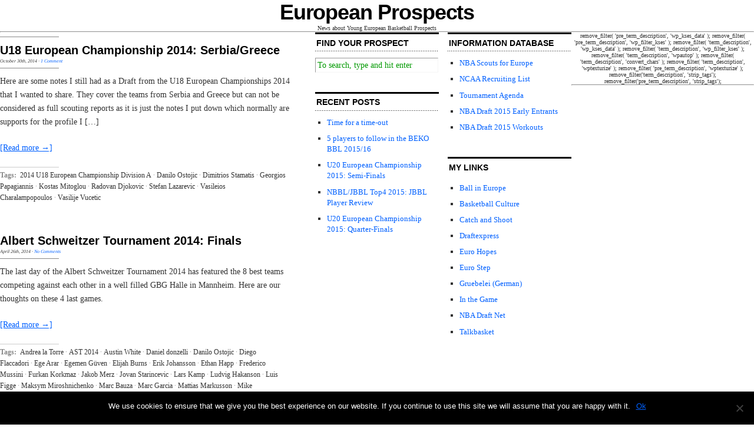

--- FILE ---
content_type: text/html; charset=UTF-8
request_url: http://www.europeanprospects.com/tag/danilo-ostojic/
body_size: 11324
content:
<!DOCTYPE html>
<html dir="ltr" lang="en-US">
<head>
<link rel="profile" href="https://gmpg.org/xfn/11" />
<meta http-equiv="Content-Type" content="text/html; charset=UTF-8" />



<link rel="stylesheet" href="http://www.europeanprospects.com/wp-content/themes/Cutline2.0-WP2.3/Cutline_1pt2-3ColumnRight/style.css" type="text/css" media="screen" />
<link rel="pingback" href="http://www.europeanprospects.com/xmlrpc.php" />



	<style>img:is([sizes="auto" i], [sizes^="auto," i]) { contain-intrinsic-size: 3000px 1500px }</style>
	
		<!-- All in One SEO 4.8.1.1 - aioseo.com -->
		<title>Danilo Ostojic Profile | European Prospects | Basketball Scouting Reports</title>
	<meta name="robots" content="max-image-preview:large" />
	<link rel="canonical" href="http://www.europeanprospects.com/tag/danilo-ostojic/" />
	<meta name="generator" content="All in One SEO (AIOSEO) 4.8.1.1" />
		<script type="application/ld+json" class="aioseo-schema">
			{"@context":"https:\/\/schema.org","@graph":[{"@type":"BreadcrumbList","@id":"http:\/\/www.europeanprospects.com\/tag\/danilo-ostojic\/#breadcrumblist","itemListElement":[{"@type":"ListItem","@id":"http:\/\/www.europeanprospects.com\/#listItem","position":1,"name":"Home","item":"http:\/\/www.europeanprospects.com\/","nextItem":{"@type":"ListItem","@id":"http:\/\/www.europeanprospects.com\/tag\/danilo-ostojic\/#listItem","name":"Danilo Ostojic"}},{"@type":"ListItem","@id":"http:\/\/www.europeanprospects.com\/tag\/danilo-ostojic\/#listItem","position":2,"name":"Danilo Ostojic","previousItem":{"@type":"ListItem","@id":"http:\/\/www.europeanprospects.com\/#listItem","name":"Home"}}]},{"@type":"CollectionPage","@id":"http:\/\/www.europeanprospects.com\/tag\/danilo-ostojic\/#collectionpage","url":"http:\/\/www.europeanprospects.com\/tag\/danilo-ostojic\/","name":"Danilo Ostojic Profile | European Prospects | Basketball Scouting Reports","inLanguage":"en-US","isPartOf":{"@id":"http:\/\/www.europeanprospects.com\/#website"},"breadcrumb":{"@id":"http:\/\/www.europeanprospects.com\/tag\/danilo-ostojic\/#breadcrumblist"}},{"@type":"Organization","@id":"http:\/\/www.europeanprospects.com\/#organization","name":"European Prospects","description":"News about Young European Basketball Prospects","url":"http:\/\/www.europeanprospects.com\/"},{"@type":"WebSite","@id":"http:\/\/www.europeanprospects.com\/#website","url":"http:\/\/www.europeanprospects.com\/","name":"European Prospects","description":"News about Young European Basketball Prospects","inLanguage":"en-US","publisher":{"@id":"http:\/\/www.europeanprospects.com\/#organization"}}]}
		</script>
		<!-- All in One SEO -->

<link rel='dns-prefetch' href='//stats.wp.com' />
<link rel="alternate" type="application/rss+xml" title="European Prospects &raquo; Danilo Ostojic Tag Feed" href="http://www.europeanprospects.com/tag/danilo-ostojic/feed/" />
		<!-- This site uses the Google Analytics by ExactMetrics plugin v8.4.1 - Using Analytics tracking - https://www.exactmetrics.com/ -->
		<!-- Note: ExactMetrics is not currently configured on this site. The site owner needs to authenticate with Google Analytics in the ExactMetrics settings panel. -->
					<!-- No tracking code set -->
				<!-- / Google Analytics by ExactMetrics -->
		<script type="text/javascript">
/* <![CDATA[ */
window._wpemojiSettings = {"baseUrl":"https:\/\/s.w.org\/images\/core\/emoji\/16.0.1\/72x72\/","ext":".png","svgUrl":"https:\/\/s.w.org\/images\/core\/emoji\/16.0.1\/svg\/","svgExt":".svg","source":{"concatemoji":"http:\/\/www.europeanprospects.com\/wp-includes\/js\/wp-emoji-release.min.js?ver=6.8.3"}};
/*! This file is auto-generated */
!function(s,n){var o,i,e;function c(e){try{var t={supportTests:e,timestamp:(new Date).valueOf()};sessionStorage.setItem(o,JSON.stringify(t))}catch(e){}}function p(e,t,n){e.clearRect(0,0,e.canvas.width,e.canvas.height),e.fillText(t,0,0);var t=new Uint32Array(e.getImageData(0,0,e.canvas.width,e.canvas.height).data),a=(e.clearRect(0,0,e.canvas.width,e.canvas.height),e.fillText(n,0,0),new Uint32Array(e.getImageData(0,0,e.canvas.width,e.canvas.height).data));return t.every(function(e,t){return e===a[t]})}function u(e,t){e.clearRect(0,0,e.canvas.width,e.canvas.height),e.fillText(t,0,0);for(var n=e.getImageData(16,16,1,1),a=0;a<n.data.length;a++)if(0!==n.data[a])return!1;return!0}function f(e,t,n,a){switch(t){case"flag":return n(e,"\ud83c\udff3\ufe0f\u200d\u26a7\ufe0f","\ud83c\udff3\ufe0f\u200b\u26a7\ufe0f")?!1:!n(e,"\ud83c\udde8\ud83c\uddf6","\ud83c\udde8\u200b\ud83c\uddf6")&&!n(e,"\ud83c\udff4\udb40\udc67\udb40\udc62\udb40\udc65\udb40\udc6e\udb40\udc67\udb40\udc7f","\ud83c\udff4\u200b\udb40\udc67\u200b\udb40\udc62\u200b\udb40\udc65\u200b\udb40\udc6e\u200b\udb40\udc67\u200b\udb40\udc7f");case"emoji":return!a(e,"\ud83e\udedf")}return!1}function g(e,t,n,a){var r="undefined"!=typeof WorkerGlobalScope&&self instanceof WorkerGlobalScope?new OffscreenCanvas(300,150):s.createElement("canvas"),o=r.getContext("2d",{willReadFrequently:!0}),i=(o.textBaseline="top",o.font="600 32px Arial",{});return e.forEach(function(e){i[e]=t(o,e,n,a)}),i}function t(e){var t=s.createElement("script");t.src=e,t.defer=!0,s.head.appendChild(t)}"undefined"!=typeof Promise&&(o="wpEmojiSettingsSupports",i=["flag","emoji"],n.supports={everything:!0,everythingExceptFlag:!0},e=new Promise(function(e){s.addEventListener("DOMContentLoaded",e,{once:!0})}),new Promise(function(t){var n=function(){try{var e=JSON.parse(sessionStorage.getItem(o));if("object"==typeof e&&"number"==typeof e.timestamp&&(new Date).valueOf()<e.timestamp+604800&&"object"==typeof e.supportTests)return e.supportTests}catch(e){}return null}();if(!n){if("undefined"!=typeof Worker&&"undefined"!=typeof OffscreenCanvas&&"undefined"!=typeof URL&&URL.createObjectURL&&"undefined"!=typeof Blob)try{var e="postMessage("+g.toString()+"("+[JSON.stringify(i),f.toString(),p.toString(),u.toString()].join(",")+"));",a=new Blob([e],{type:"text/javascript"}),r=new Worker(URL.createObjectURL(a),{name:"wpTestEmojiSupports"});return void(r.onmessage=function(e){c(n=e.data),r.terminate(),t(n)})}catch(e){}c(n=g(i,f,p,u))}t(n)}).then(function(e){for(var t in e)n.supports[t]=e[t],n.supports.everything=n.supports.everything&&n.supports[t],"flag"!==t&&(n.supports.everythingExceptFlag=n.supports.everythingExceptFlag&&n.supports[t]);n.supports.everythingExceptFlag=n.supports.everythingExceptFlag&&!n.supports.flag,n.DOMReady=!1,n.readyCallback=function(){n.DOMReady=!0}}).then(function(){return e}).then(function(){var e;n.supports.everything||(n.readyCallback(),(e=n.source||{}).concatemoji?t(e.concatemoji):e.wpemoji&&e.twemoji&&(t(e.twemoji),t(e.wpemoji)))}))}((window,document),window._wpemojiSettings);
/* ]]> */
</script>
<style id='wp-emoji-styles-inline-css' type='text/css'>

	img.wp-smiley, img.emoji {
		display: inline !important;
		border: none !important;
		box-shadow: none !important;
		height: 1em !important;
		width: 1em !important;
		margin: 0 0.07em !important;
		vertical-align: -0.1em !important;
		background: none !important;
		padding: 0 !important;
	}
</style>
<link rel='stylesheet' id='wp-block-library-css' href='http://www.europeanprospects.com/wp-includes/css/dist/block-library/style.min.css?ver=6.8.3' type='text/css' media='all' />
<style id='classic-theme-styles-inline-css' type='text/css'>
/*! This file is auto-generated */
.wp-block-button__link{color:#fff;background-color:#32373c;border-radius:9999px;box-shadow:none;text-decoration:none;padding:calc(.667em + 2px) calc(1.333em + 2px);font-size:1.125em}.wp-block-file__button{background:#32373c;color:#fff;text-decoration:none}
</style>
<link rel='stylesheet' id='mediaelement-css' href='http://www.europeanprospects.com/wp-includes/js/mediaelement/mediaelementplayer-legacy.min.css?ver=4.2.17' type='text/css' media='all' />
<link rel='stylesheet' id='wp-mediaelement-css' href='http://www.europeanprospects.com/wp-includes/js/mediaelement/wp-mediaelement.min.css?ver=6.8.3' type='text/css' media='all' />
<style id='jetpack-sharing-buttons-style-inline-css' type='text/css'>
.jetpack-sharing-buttons__services-list{display:flex;flex-direction:row;flex-wrap:wrap;gap:0;list-style-type:none;margin:5px;padding:0}.jetpack-sharing-buttons__services-list.has-small-icon-size{font-size:12px}.jetpack-sharing-buttons__services-list.has-normal-icon-size{font-size:16px}.jetpack-sharing-buttons__services-list.has-large-icon-size{font-size:24px}.jetpack-sharing-buttons__services-list.has-huge-icon-size{font-size:36px}@media print{.jetpack-sharing-buttons__services-list{display:none!important}}.editor-styles-wrapper .wp-block-jetpack-sharing-buttons{gap:0;padding-inline-start:0}ul.jetpack-sharing-buttons__services-list.has-background{padding:1.25em 2.375em}
</style>
<style id='global-styles-inline-css' type='text/css'>
:root{--wp--preset--aspect-ratio--square: 1;--wp--preset--aspect-ratio--4-3: 4/3;--wp--preset--aspect-ratio--3-4: 3/4;--wp--preset--aspect-ratio--3-2: 3/2;--wp--preset--aspect-ratio--2-3: 2/3;--wp--preset--aspect-ratio--16-9: 16/9;--wp--preset--aspect-ratio--9-16: 9/16;--wp--preset--color--black: #000000;--wp--preset--color--cyan-bluish-gray: #abb8c3;--wp--preset--color--white: #ffffff;--wp--preset--color--pale-pink: #f78da7;--wp--preset--color--vivid-red: #cf2e2e;--wp--preset--color--luminous-vivid-orange: #ff6900;--wp--preset--color--luminous-vivid-amber: #fcb900;--wp--preset--color--light-green-cyan: #7bdcb5;--wp--preset--color--vivid-green-cyan: #00d084;--wp--preset--color--pale-cyan-blue: #8ed1fc;--wp--preset--color--vivid-cyan-blue: #0693e3;--wp--preset--color--vivid-purple: #9b51e0;--wp--preset--gradient--vivid-cyan-blue-to-vivid-purple: linear-gradient(135deg,rgba(6,147,227,1) 0%,rgb(155,81,224) 100%);--wp--preset--gradient--light-green-cyan-to-vivid-green-cyan: linear-gradient(135deg,rgb(122,220,180) 0%,rgb(0,208,130) 100%);--wp--preset--gradient--luminous-vivid-amber-to-luminous-vivid-orange: linear-gradient(135deg,rgba(252,185,0,1) 0%,rgba(255,105,0,1) 100%);--wp--preset--gradient--luminous-vivid-orange-to-vivid-red: linear-gradient(135deg,rgba(255,105,0,1) 0%,rgb(207,46,46) 100%);--wp--preset--gradient--very-light-gray-to-cyan-bluish-gray: linear-gradient(135deg,rgb(238,238,238) 0%,rgb(169,184,195) 100%);--wp--preset--gradient--cool-to-warm-spectrum: linear-gradient(135deg,rgb(74,234,220) 0%,rgb(151,120,209) 20%,rgb(207,42,186) 40%,rgb(238,44,130) 60%,rgb(251,105,98) 80%,rgb(254,248,76) 100%);--wp--preset--gradient--blush-light-purple: linear-gradient(135deg,rgb(255,206,236) 0%,rgb(152,150,240) 100%);--wp--preset--gradient--blush-bordeaux: linear-gradient(135deg,rgb(254,205,165) 0%,rgb(254,45,45) 50%,rgb(107,0,62) 100%);--wp--preset--gradient--luminous-dusk: linear-gradient(135deg,rgb(255,203,112) 0%,rgb(199,81,192) 50%,rgb(65,88,208) 100%);--wp--preset--gradient--pale-ocean: linear-gradient(135deg,rgb(255,245,203) 0%,rgb(182,227,212) 50%,rgb(51,167,181) 100%);--wp--preset--gradient--electric-grass: linear-gradient(135deg,rgb(202,248,128) 0%,rgb(113,206,126) 100%);--wp--preset--gradient--midnight: linear-gradient(135deg,rgb(2,3,129) 0%,rgb(40,116,252) 100%);--wp--preset--font-size--small: 13px;--wp--preset--font-size--medium: 20px;--wp--preset--font-size--large: 36px;--wp--preset--font-size--x-large: 42px;--wp--preset--spacing--20: 0.44rem;--wp--preset--spacing--30: 0.67rem;--wp--preset--spacing--40: 1rem;--wp--preset--spacing--50: 1.5rem;--wp--preset--spacing--60: 2.25rem;--wp--preset--spacing--70: 3.38rem;--wp--preset--spacing--80: 5.06rem;--wp--preset--shadow--natural: 6px 6px 9px rgba(0, 0, 0, 0.2);--wp--preset--shadow--deep: 12px 12px 50px rgba(0, 0, 0, 0.4);--wp--preset--shadow--sharp: 6px 6px 0px rgba(0, 0, 0, 0.2);--wp--preset--shadow--outlined: 6px 6px 0px -3px rgba(255, 255, 255, 1), 6px 6px rgba(0, 0, 0, 1);--wp--preset--shadow--crisp: 6px 6px 0px rgba(0, 0, 0, 1);}:where(.is-layout-flex){gap: 0.5em;}:where(.is-layout-grid){gap: 0.5em;}body .is-layout-flex{display: flex;}.is-layout-flex{flex-wrap: wrap;align-items: center;}.is-layout-flex > :is(*, div){margin: 0;}body .is-layout-grid{display: grid;}.is-layout-grid > :is(*, div){margin: 0;}:where(.wp-block-columns.is-layout-flex){gap: 2em;}:where(.wp-block-columns.is-layout-grid){gap: 2em;}:where(.wp-block-post-template.is-layout-flex){gap: 1.25em;}:where(.wp-block-post-template.is-layout-grid){gap: 1.25em;}.has-black-color{color: var(--wp--preset--color--black) !important;}.has-cyan-bluish-gray-color{color: var(--wp--preset--color--cyan-bluish-gray) !important;}.has-white-color{color: var(--wp--preset--color--white) !important;}.has-pale-pink-color{color: var(--wp--preset--color--pale-pink) !important;}.has-vivid-red-color{color: var(--wp--preset--color--vivid-red) !important;}.has-luminous-vivid-orange-color{color: var(--wp--preset--color--luminous-vivid-orange) !important;}.has-luminous-vivid-amber-color{color: var(--wp--preset--color--luminous-vivid-amber) !important;}.has-light-green-cyan-color{color: var(--wp--preset--color--light-green-cyan) !important;}.has-vivid-green-cyan-color{color: var(--wp--preset--color--vivid-green-cyan) !important;}.has-pale-cyan-blue-color{color: var(--wp--preset--color--pale-cyan-blue) !important;}.has-vivid-cyan-blue-color{color: var(--wp--preset--color--vivid-cyan-blue) !important;}.has-vivid-purple-color{color: var(--wp--preset--color--vivid-purple) !important;}.has-black-background-color{background-color: var(--wp--preset--color--black) !important;}.has-cyan-bluish-gray-background-color{background-color: var(--wp--preset--color--cyan-bluish-gray) !important;}.has-white-background-color{background-color: var(--wp--preset--color--white) !important;}.has-pale-pink-background-color{background-color: var(--wp--preset--color--pale-pink) !important;}.has-vivid-red-background-color{background-color: var(--wp--preset--color--vivid-red) !important;}.has-luminous-vivid-orange-background-color{background-color: var(--wp--preset--color--luminous-vivid-orange) !important;}.has-luminous-vivid-amber-background-color{background-color: var(--wp--preset--color--luminous-vivid-amber) !important;}.has-light-green-cyan-background-color{background-color: var(--wp--preset--color--light-green-cyan) !important;}.has-vivid-green-cyan-background-color{background-color: var(--wp--preset--color--vivid-green-cyan) !important;}.has-pale-cyan-blue-background-color{background-color: var(--wp--preset--color--pale-cyan-blue) !important;}.has-vivid-cyan-blue-background-color{background-color: var(--wp--preset--color--vivid-cyan-blue) !important;}.has-vivid-purple-background-color{background-color: var(--wp--preset--color--vivid-purple) !important;}.has-black-border-color{border-color: var(--wp--preset--color--black) !important;}.has-cyan-bluish-gray-border-color{border-color: var(--wp--preset--color--cyan-bluish-gray) !important;}.has-white-border-color{border-color: var(--wp--preset--color--white) !important;}.has-pale-pink-border-color{border-color: var(--wp--preset--color--pale-pink) !important;}.has-vivid-red-border-color{border-color: var(--wp--preset--color--vivid-red) !important;}.has-luminous-vivid-orange-border-color{border-color: var(--wp--preset--color--luminous-vivid-orange) !important;}.has-luminous-vivid-amber-border-color{border-color: var(--wp--preset--color--luminous-vivid-amber) !important;}.has-light-green-cyan-border-color{border-color: var(--wp--preset--color--light-green-cyan) !important;}.has-vivid-green-cyan-border-color{border-color: var(--wp--preset--color--vivid-green-cyan) !important;}.has-pale-cyan-blue-border-color{border-color: var(--wp--preset--color--pale-cyan-blue) !important;}.has-vivid-cyan-blue-border-color{border-color: var(--wp--preset--color--vivid-cyan-blue) !important;}.has-vivid-purple-border-color{border-color: var(--wp--preset--color--vivid-purple) !important;}.has-vivid-cyan-blue-to-vivid-purple-gradient-background{background: var(--wp--preset--gradient--vivid-cyan-blue-to-vivid-purple) !important;}.has-light-green-cyan-to-vivid-green-cyan-gradient-background{background: var(--wp--preset--gradient--light-green-cyan-to-vivid-green-cyan) !important;}.has-luminous-vivid-amber-to-luminous-vivid-orange-gradient-background{background: var(--wp--preset--gradient--luminous-vivid-amber-to-luminous-vivid-orange) !important;}.has-luminous-vivid-orange-to-vivid-red-gradient-background{background: var(--wp--preset--gradient--luminous-vivid-orange-to-vivid-red) !important;}.has-very-light-gray-to-cyan-bluish-gray-gradient-background{background: var(--wp--preset--gradient--very-light-gray-to-cyan-bluish-gray) !important;}.has-cool-to-warm-spectrum-gradient-background{background: var(--wp--preset--gradient--cool-to-warm-spectrum) !important;}.has-blush-light-purple-gradient-background{background: var(--wp--preset--gradient--blush-light-purple) !important;}.has-blush-bordeaux-gradient-background{background: var(--wp--preset--gradient--blush-bordeaux) !important;}.has-luminous-dusk-gradient-background{background: var(--wp--preset--gradient--luminous-dusk) !important;}.has-pale-ocean-gradient-background{background: var(--wp--preset--gradient--pale-ocean) !important;}.has-electric-grass-gradient-background{background: var(--wp--preset--gradient--electric-grass) !important;}.has-midnight-gradient-background{background: var(--wp--preset--gradient--midnight) !important;}.has-small-font-size{font-size: var(--wp--preset--font-size--small) !important;}.has-medium-font-size{font-size: var(--wp--preset--font-size--medium) !important;}.has-large-font-size{font-size: var(--wp--preset--font-size--large) !important;}.has-x-large-font-size{font-size: var(--wp--preset--font-size--x-large) !important;}
:where(.wp-block-post-template.is-layout-flex){gap: 1.25em;}:where(.wp-block-post-template.is-layout-grid){gap: 1.25em;}
:where(.wp-block-columns.is-layout-flex){gap: 2em;}:where(.wp-block-columns.is-layout-grid){gap: 2em;}
:root :where(.wp-block-pullquote){font-size: 1.5em;line-height: 1.6;}
</style>
<link rel='stylesheet' id='contact-form-7-css' href='http://www.europeanprospects.com/wp-content/plugins/contact-form-7/includes/css/styles.css?ver=6.0.6' type='text/css' media='all' />
<link rel='stylesheet' id='cookie-notice-front-css' href='http://www.europeanprospects.com/wp-content/plugins/cookie-notice/css/front.min.css?ver=2.5.6' type='text/css' media='all' />
<link rel='stylesheet' id='SFSIPLUSmainCss-css' href='http://www.europeanprospects.com/wp-content/plugins/ultimate-social-media-plus/css/sfsi-style.css?ver=3.7.1' type='text/css' media='all' />
<style id='akismet-widget-style-inline-css' type='text/css'>

			.a-stats {
				--akismet-color-mid-green: #357b49;
				--akismet-color-white: #fff;
				--akismet-color-light-grey: #f6f7f7;

				max-width: 350px;
				width: auto;
			}

			.a-stats * {
				all: unset;
				box-sizing: border-box;
			}

			.a-stats strong {
				font-weight: 600;
			}

			.a-stats a.a-stats__link,
			.a-stats a.a-stats__link:visited,
			.a-stats a.a-stats__link:active {
				background: var(--akismet-color-mid-green);
				border: none;
				box-shadow: none;
				border-radius: 8px;
				color: var(--akismet-color-white);
				cursor: pointer;
				display: block;
				font-family: -apple-system, BlinkMacSystemFont, 'Segoe UI', 'Roboto', 'Oxygen-Sans', 'Ubuntu', 'Cantarell', 'Helvetica Neue', sans-serif;
				font-weight: 500;
				padding: 12px;
				text-align: center;
				text-decoration: none;
				transition: all 0.2s ease;
			}

			/* Extra specificity to deal with TwentyTwentyOne focus style */
			.widget .a-stats a.a-stats__link:focus {
				background: var(--akismet-color-mid-green);
				color: var(--akismet-color-white);
				text-decoration: none;
			}

			.a-stats a.a-stats__link:hover {
				filter: brightness(110%);
				box-shadow: 0 4px 12px rgba(0, 0, 0, 0.06), 0 0 2px rgba(0, 0, 0, 0.16);
			}

			.a-stats .count {
				color: var(--akismet-color-white);
				display: block;
				font-size: 1.5em;
				line-height: 1.4;
				padding: 0 13px;
				white-space: nowrap;
			}
		
</style>
<script type="text/javascript" id="cookie-notice-front-js-before">
/* <![CDATA[ */
var cnArgs = {"ajaxUrl":"http:\/\/www.europeanprospects.com\/wp-admin\/admin-ajax.php","nonce":"0be68acfb1","hideEffect":"fade","position":"bottom","onScroll":false,"onScrollOffset":100,"onClick":false,"cookieName":"cookie_notice_accepted","cookieTime":2592000,"cookieTimeRejected":2592000,"globalCookie":false,"redirection":false,"cache":true,"revokeCookies":false,"revokeCookiesOpt":"automatic"};
/* ]]> */
</script>
<script type="text/javascript" src="http://www.europeanprospects.com/wp-content/plugins/cookie-notice/js/front.min.js?ver=2.5.6" id="cookie-notice-front-js"></script>
<script type="text/javascript" src="http://www.europeanprospects.com/wp-includes/js/jquery/jquery.min.js?ver=3.7.1" id="jquery-core-js"></script>
<script type="text/javascript" src="http://www.europeanprospects.com/wp-includes/js/jquery/jquery-migrate.min.js?ver=3.4.1" id="jquery-migrate-js"></script>
<link rel="https://api.w.org/" href="http://www.europeanprospects.com/wp-json/" /><link rel="alternate" title="JSON" type="application/json" href="http://www.europeanprospects.com/wp-json/wp/v2/tags/3551" /><link rel="EditURI" type="application/rsd+xml" title="RSD" href="http://www.europeanprospects.com/xmlrpc.php?rsd" />
<meta name="generator" content="WordPress 6.8.3" />
	<script>
		window.addEventListener("sfsi_plus_functions_loaded", function() {
			var body = document.getElementsByTagName('body')[0];
			// console.log(body);
			body.classList.add("sfsi_plus_3.53");
		})
		// window.addEventListener('sfsi_plus_functions_loaded',function(e) {
		// 	jQuery("body").addClass("sfsi_plus_3.53")
		// });
		jQuery(document).ready(function(e) {
			jQuery("body").addClass("sfsi_plus_3.53")
		});

		function sfsi_plus_processfurther(ref) {
			var feed_id = '[base64]';
			var feedtype = 8;
			var email = jQuery(ref).find('input[name="email"]').val();
			var filter = /^(([^<>()[\]\\.,;:\s@\"]+(\.[^<>()[\]\\.,;:\s@\"]+)*)|(\".+\"))@((\[[0-9]{1,3}\.[0-9]{1,3}\.[0-9]{1,3}\.[0-9]{1,3}\])|(([a-zA-Z\-0-9]+\.)+[a-zA-Z]{2,}))$/;
			if ((email != "Enter your email") && (filter.test(email))) {
				if (feedtype == "8") {
					var url = "https://api.follow.it/subscription-form/" + feed_id + "/" + feedtype;
					window.open(url, "popupwindow", "scrollbars=yes,width=1080,height=760");
					return true;
				}
			} else {
				alert("Please enter email address");
				jQuery(ref).find('input[name="email"]').focus();
				return false;
			}
		}
	</script>
	<style>
		.sfsi_plus_subscribe_Popinner {
			width: 100% !important;
			height: auto !important;
			border: 1px solid #b5b5b5 !important;
			padding: 18px 0px !important;
			background-color: #ffffff !important;
		}

		.sfsi_plus_subscribe_Popinner form {
			margin: 0 20px !important;
		}

		.sfsi_plus_subscribe_Popinner h5 {
			font-family: Helvetica,Arial,sans-serif !important;

			font-weight: bold !important;
			color: #000000 !important;
			font-size: 16px !important;
			text-align: center !important;
			margin: 0 0 10px !important;
			padding: 0 !important;
		}

		.sfsi_plus_subscription_form_field {
			margin: 5px 0 !important;
			width: 100% !important;
			display: inline-flex;
			display: -webkit-inline-flex;
		}

		.sfsi_plus_subscription_form_field input {
			width: 100% !important;
			padding: 10px 0px !important;
		}

		.sfsi_plus_subscribe_Popinner input[type=email] {
			font-family: Helvetica,Arial,sans-serif !important;

			font-style: normal !important;
			color:  !important;
			font-size: 14px !important;
			text-align: center !important;
		}

		.sfsi_plus_subscribe_Popinner input[type=email]::-webkit-input-placeholder {
			font-family: Helvetica,Arial,sans-serif !important;

			font-style: normal !important;
			color:  !important;
			font-size: 14px !important;
			text-align: center !important;
		}

		.sfsi_plus_subscribe_Popinner input[type=email]:-moz-placeholder {
			/* Firefox 18- */
			font-family: Helvetica,Arial,sans-serif !important;

			font-style: normal !important;
			color:  !important;
			font-size: 14px !important;
			text-align: center !important;
		}

		.sfsi_plus_subscribe_Popinner input[type=email]::-moz-placeholder {
			/* Firefox 19+ */
			font-family: Helvetica,Arial,sans-serif !important;

			font-style: normal !important;
			color:  !important;
			font-size: 14px !important;
			text-align: center !important;
		}

		.sfsi_plus_subscribe_Popinner input[type=email]:-ms-input-placeholder {
			font-family: Helvetica,Arial,sans-serif !important;

			font-style: normal !important;
			color:  !important;
			font-size: 14px !important;
			text-align: center !important;
		}

		.sfsi_plus_subscribe_Popinner input[type=submit] {
			font-family: Helvetica,Arial,sans-serif !important;

			font-weight: bold !important;
			color: #000000 !important;
			font-size: 16px !important;
			text-align: center !important;
			background-color: #dedede !important;
		}
	</style>
	<meta name="follow.[base64]" content="4bjyHnFRgxQp4ex3FAuy"/>	<style>img#wpstats{display:none}</style>
		</head>
<body class="archive tag tag-danilo-ostojic tag-3551 wp-theme-Cutline20-WP23Cutline_1pt2-3ColumnRight cookies-not-set sfsi_plus_actvite_theme_default">
<div id="page">

<div id="header" role="banner">
	<div id="headerimg">
		<h1><a href="http://www.europeanprospects.com/">European Prospects</a></h1>
		<div class="description">News about Young European Basketball Prospects</div>
	</div>
</div>
<hr />
		
	<div id="content_box">

		<div id="content" class="posts">
	
		
				
						<h4 class="category_description">						
			<h2><a href="http://www.europeanprospects.com/u18-european-championship-2014-serbiagreece/" rel="bookmark" title="Permanent Link to U18 European Championship 2014: Serbia/Greece">U18 European Championship 2014: Serbia/Greece</a></h2>
			<h4>October 30th, 2014<!-- by Christophe --> &middot; <a href="http://www.europeanprospects.com/u18-european-championship-2014-serbiagreece/#comments">1 Comment</a></h4>
			<div class="entry">
				<p>Here are some notes I still had as a Draft from the U18 European Championships 2014 that I wanted to share. They cover the teams from Serbia and Greece but can not be considered as full scouting reports as it is just the notes I put down which normally are supports for the profile I [&hellip;]</p>
				<p><a href="http://www.europeanprospects.com/u18-european-championship-2014-serbiagreece/#more-5416" title="Read the rest of this entry">[Read more &rarr;]</a></p>
			</div>
			<p class="tagged"><strong>Tags:</strong> <a href="http://www.europeanprospects.com/tag/2014-u18-european-championship-division-a/" rel="tag">2014 U18 European Championship Division A</a>&middot;<a href="http://www.europeanprospects.com/tag/danilo-ostojic/" rel="tag">Danilo Ostojic</a>&middot;<a href="http://www.europeanprospects.com/tag/dimitrios-stamatis/" rel="tag">Dimitrios Stamatis</a>&middot;<a href="http://www.europeanprospects.com/tag/georgios-papagiannis/" rel="tag">Georgios Papagiannis</a>&middot;<a href="http://www.europeanprospects.com/tag/kostas-mitoglou/" rel="tag">Kostas Mitoglou</a>&middot;<a href="http://www.europeanprospects.com/tag/radovan-djokovic/" rel="tag">Radovan Djokovic</a>&middot;<a href="http://www.europeanprospects.com/tag/stefan-lazarevic/" rel="tag">Stefan Lazarevic</a>&middot;<a href="http://www.europeanprospects.com/tag/vasileios-charalampopoulos/" rel="tag">Vasileios Charalampopoulos</a>&middot;<a href="http://www.europeanprospects.com/tag/vasilije-vucetic/" rel="tag">Vasilije Vucetic</a></p>
			<div class="clear"></div>
			
						
			<h2><a href="http://www.europeanprospects.com/albert-schweitzer-tournament-2014-finals/" rel="bookmark" title="Permanent Link to Albert Schweitzer Tournament 2014: Finals">Albert Schweitzer Tournament 2014: Finals</a></h2>
			<h4>April 26th, 2014<!-- by Christophe --> &middot; <a href="http://www.europeanprospects.com/albert-schweitzer-tournament-2014-finals/#respond">No Comments</a></h4>
			<div class="entry">
				<p>The last day of the Albert Schweitzer Tournament 2014 has featured the 8 best teams competing against each other in a well filled GBG Halle in Mannheim. Here are our thoughts on these 4 last games.</p>
				<p><a href="http://www.europeanprospects.com/albert-schweitzer-tournament-2014-finals/#more-5073" title="Read the rest of this entry">[Read more &rarr;]</a></p>
			</div>
			<p class="tagged"><strong>Tags:</strong> <a href="http://www.europeanprospects.com/tag/andrea-la-torre/" rel="tag">Andrea la Torre</a>&middot;<a href="http://www.europeanprospects.com/tag/ast-2014/" rel="tag">AST 2014</a>&middot;<a href="http://www.europeanprospects.com/tag/austin-white/" rel="tag">Austin White</a>&middot;<a href="http://www.europeanprospects.com/tag/daniel-donzelli/" rel="tag">Daniel donzelli</a>&middot;<a href="http://www.europeanprospects.com/tag/danilo-ostojic/" rel="tag">Danilo Ostojic</a>&middot;<a href="http://www.europeanprospects.com/tag/diego-flaccadori/" rel="tag">Diego Flaccadori</a>&middot;<a href="http://www.europeanprospects.com/tag/ege-arar/" rel="tag">Ege Arar</a>&middot;<a href="http://www.europeanprospects.com/tag/egemen-guven/" rel="tag">Egemen Güven</a>&middot;<a href="http://www.europeanprospects.com/tag/elijah-burns/" rel="tag">Elijah Burns</a>&middot;<a href="http://www.europeanprospects.com/tag/erik-johansson/" rel="tag">Erik Johansson</a>&middot;<a href="http://www.europeanprospects.com/tag/ethan-happ/" rel="tag">Ethan Happ</a>&middot;<a href="http://www.europeanprospects.com/tag/frederico-mussini/" rel="tag">Frederico Mussini</a>&middot;<a href="http://www.europeanprospects.com/tag/furkan-korkmaz/" rel="tag">Furkan Korkmaz</a>&middot;<a href="http://www.europeanprospects.com/tag/jakob-merz/" rel="tag">Jakob Merz</a>&middot;<a href="http://www.europeanprospects.com/tag/jovan-starincevic/" rel="tag">Jovan Starincevic</a>&middot;<a href="http://www.europeanprospects.com/tag/lars-kamp/" rel="tag">Lars Kamp</a>&middot;<a href="http://www.europeanprospects.com/tag/ludvig-hakanson/" rel="tag">Ludvig Hakanson</a>&middot;<a href="http://www.europeanprospects.com/tag/luis-figge/" rel="tag">Luis Figge</a>&middot;<a href="http://www.europeanprospects.com/tag/maksym-miroshnichenko/" rel="tag">Maksym Miroshnichenko</a>&middot;<a href="http://www.europeanprospects.com/tag/marc-bauza/" rel="tag">Marc Bauza</a>&middot;<a href="http://www.europeanprospects.com/tag/marc-garcia/" rel="tag">Marc Garcia</a>&middot;<a href="http://www.europeanprospects.com/tag/mattias-markusson/" rel="tag">Mattias Markusson</a>&middot;<a href="http://www.europeanprospects.com/tag/mike-williams/" rel="tag">Mike Williams</a>&middot;<a href="http://www.europeanprospects.com/tag/nicholas-aguirre/" rel="tag">Nicholas Aguirre</a>&middot;<a href="http://www.europeanprospects.com/tag/niklas-kiel/" rel="tag">Niklas Kiel</a>&middot;<a href="http://www.europeanprospects.com/tag/okben-ulubay/" rel="tag">Okben Ulubay</a>&middot;<a href="http://www.europeanprospects.com/tag/oleksandr-kobets/" rel="tag">Oleksandr Kobets</a>&middot;<a href="http://www.europeanprospects.com/tag/samuel-berkelund/" rel="tag">Samuel Berkelund</a>&middot;<a href="http://www.europeanprospects.com/tag/scott-lindsey/" rel="tag">Scott Lindsey</a>&middot;<a href="http://www.europeanprospects.com/tag/sebastian-schmitt/" rel="tag">Sebastian Schmitt</a>&middot;<a href="http://www.europeanprospects.com/tag/sheriff-drammeh/" rel="tag">Sheriff Drammeh</a>&middot;<a href="http://www.europeanprospects.com/tag/stefan-lazarevic/" rel="tag">Stefan Lazarevic</a>&middot;<a href="http://www.europeanprospects.com/tag/stefan-peno/" rel="tag">Stefan Peno</a>&middot;<a href="http://www.europeanprospects.com/tag/sviatoslav-mykhailiuk/" rel="tag">Sviatoslav Mykhailiuk</a>&middot;<a href="http://www.europeanprospects.com/tag/tolga-gecim/" rel="tag">Tolga Gecim</a>&middot;<a href="http://www.europeanprospects.com/tag/yankuba-sima/" rel="tag">Yankuba Sima</a></p>
			<div class="clear"></div>
			
						
			<h2><a href="http://www.europeanprospects.com/nijt-belgrade-2014-bigs/" rel="bookmark" title="Permanent Link to NIJT Belgrade 2014: the Bigs">NIJT Belgrade 2014: the Bigs</a></h2>
			<h4>March 23rd, 2014<!-- by Christophe --> &middot; <a href="http://www.europeanprospects.com/nijt-belgrade-2014-bigs/#respond">No Comments</a></h4>
			<div class="entry">
				<p>In the last part of our review of the Nike International Junior Tournament in Belgrade, I am going to talk about the big guys. In this group, you will find scouting reports on the top-level prospects Dragan Bender and Ante Zizic as well as some interesting players for the College level like Norbert Janicek.</p>
				<p><a href="http://www.europeanprospects.com/nijt-belgrade-2014-bigs/#more-5005" title="Read the rest of this entry">[Read more &rarr;]</a></p>
			</div>
			<p class="tagged"><strong>Tags:</strong> <a href="http://www.europeanprospects.com/tag/ante-zizic/" rel="tag">Ante Zizic</a>&middot;<a href="http://www.europeanprospects.com/tag/danilo-ostojic/" rel="tag">Danilo Ostojic</a>&middot;<a href="http://www.europeanprospects.com/tag/dragan-bender/" rel="tag">Dragan Bender</a>&middot;<a href="http://www.europeanprospects.com/tag/ivan-bojanic/" rel="tag">Ivan Bojanic</a>&middot;<a href="http://www.europeanprospects.com/tag/jonathan-jeanne/" rel="tag">Jonathan Jeanne</a>&middot;<a href="http://www.europeanprospects.com/tag/marko-radovanovic/" rel="tag">Marko Radovanovic</a>&middot;<a href="http://www.europeanprospects.com/tag/mihalo-radunovic/" rel="tag">Mihalo Radunovic</a>&middot;<a href="http://www.europeanprospects.com/tag/nijt-belgrade-2014/" rel="tag">NIJT Belgrade 2014</a>&middot;<a href="http://www.europeanprospects.com/tag/nikola-pavlovic-1996/" rel="tag">Nikola Pavlovic 1996</a>&middot;<a href="http://www.europeanprospects.com/tag/norbert-janicek/" rel="tag">Norbert Janicek</a>&middot;<a href="http://www.europeanprospects.com/tag/vasilije-bacovic/" rel="tag">Vasilije Bacovic</a>&middot;<a href="http://www.europeanprospects.com/tag/yankuba-sima/" rel="tag">Yankuba Sima</a>&middot;<a href="http://www.europeanprospects.com/tag/ywen-smock/" rel="tag">Ywen Smock</a></p>
			<div class="clear"></div>
			
						
			
<div class="navigation">
	<div class="previous"></div>
	<div class="next"></div>
</div>
<div class="clear flat"></div>


					
		</div>
	
		<div id="sidebar">
	<ul class="sidebar_list">
		<li id="search-2" class="widget widget_search"><h2 class="widgettitle">Find your prospect</h2>
<form method="get" id="search_form" action="http://www.europeanprospects.com/">
	<input type="text" class="search_input" value="To search, type and hit enter" name="s" id="s" onfocus="if (this.value == 'To search, type and hit enter') {this.value = '';}" onblur="if (this.value == '') {this.value = 'To search, type and hit enter';}" />
	<input type="hidden" id="searchsubmit" value="Search" />
</form>
</li>

		<li id="recent-posts-3" class="widget widget_recent_entries">
		<h2 class="widgettitle">Recent Posts</h2>

		<ul>
											<li>
					<a href="http://www.europeanprospects.com/time-timeout/">Time for a time-out</a>
									</li>
											<li>
					<a href="http://www.europeanprospects.com/5-players-follow-beko-bbl-201516/">5 players to follow in the BEKO BBL 2015/16</a>
									</li>
											<li>
					<a href="http://www.europeanprospects.com/u20-european-championship-2015-semifinals/">U20 European Championship 2015: Semi-Finals</a>
									</li>
											<li>
					<a href="http://www.europeanprospects.com/nbbljbbl-top4-2015-jbbl-player-review/">NBBL/JBBL Top4 2015: JBBL Player Review</a>
									</li>
											<li>
					<a href="http://www.europeanprospects.com/u20-european-championship-2015-quarterfinals/">U20 European Championship 2015: Quarter-Finals</a>
									</li>
					</ul>

		</li>
<li id="text-104352254" class="widget widget_text">			<div class="textwidget"><!--/* Switch 4.2 - EuropeanProspects.com - EuropeanProspects.com - 160x600 - 160x600 */-->

<script type='text/javascript' src='http://delivery.switchadhub.com/adserver/tag.php?_t=1581&_i=11563&_r=INSERT_RANDOM_NUMBER'>
</script><noscript><iframe id='e32c37' name='e32c37' src='http://delivery.switchadhub.com/adserver/tag.php?_t=258d&_i=11563&_r=INSERT_RANDOM_NUMBER' frameborder='0' scrolling='no' width='160' height='600'>
<a href='http://delivery.switchadhub.com/adserver/tag.php?_t=358e&_n=e32c37&_i=11563&_r=INSERT_RANDOM_NUMBER' target='_blank'>
<img src='http://delivery.switchadhub.com/adserver/tag.php?_t=458b&_n=e32c37&_i=11563&_r=INSERT_RANDOM_NUMBER' border='0' alt='' /></a>
</iframe></noscript></div>
		</li>
	</ul>
</div>		
		<div id="sidebar">
	<ul class="sidebar_list">
		<li id="text-2" class="widget widget_text"><h2 class="widgettitle">Information Database</h2>
			<div class="textwidget"><ul>
<li><a href="http://www.europeanprospects.com/nba-scouting-and-personnel/">NBA Scouts for Europe</a></li>
<li><a href="http://www.europeanprospects.com/information-database/ncaa-recruiting/">NCAA Recruiting List</a></li>
<li><a href="http://www.europeanprospects.com/tournament-agenda/">Tournament Agenda</a></li>
<li><a href="http://www.europeanprospects.com/information-database/nba-draft-information/nba-draft-2015-early-entrants/">NBA Draft 2015 Early Entrants</a></li>
<li><a href="http://www.europeanprospects.com/information-database/nba-draft-information/nba-draft-2015-workouts/">NBA Draft 2015 Workouts</a></li></div>
		</li>
<li id="linkcat-2" class="widget widget_links"><h2 class="widgettitle">My Links</h2>

	<ul class='xoxo blogroll'>
<li><a href="http://www.ballineurope.com" target="_blank">Ball in Europe</a></li>
<li><a href="http://www.basketball-culture.com">Basketball Culture</a></li>
<li><a href="http://www.catch-and-shoot.com" target="_blank">Catch and Shoot</a></li>
<li><a href="http://www.draftexpress.com" target="_blank">Draftexpress</a></li>
<li><a href="http://www.eurohopes.com">Euro Hopes</a></li>
<li><a href="http://www.euro-step.net">Euro Step</a></li>
<li><a href="http://www.gruebelei.de">Gruebelei (German)</a></li>
<li><a href="http://www.in-the-game.org" target="_blank">In the Game</a></li>
<li><a href="http://www.nbadraft.net" target="_blank">NBA Draft Net</a></li>
<li><a href="http://www.talkbasket.net">Talkbasket</a></li>

	</ul>
</li>

	</ul>
</div>		
	</div>
remove_filter( 'pre_term_description', 'wp_kses_data' );
remove_filter( 'pre_term_description', 'wp_filter_kses' );
remove_filter( 'term_description', 'wp_kses_data' );
remove_filter( 'term_description', 'wp_filter_kses' );
remove_filter( 'term_description', 'wpautop' );
remove_filter( 'term_description', 'convert_chars' );
remove_filter( 'term_description', 'wptexturize' );
remove_filter( 'pre_term_description', 'wptexturize' );
remove_filter('term_description', 'strip_tags');
remove_filter('pre_term_description', 'strip_tags');
		

<hr />
<div id="footer" role="contentinfo">
<!-- If you'd like to support WordPress, having the "powered by" link somewhere on your blog is the best way; it's our only promotion or advertising. -->
	<p>
		European Prospects is proudly powered by <a href="https://wordpress.org/">WordPress</a>	</p>
</div>
</div>

<!-- Gorgeous design by Michael Heilemann - http://binarybonsai.com/ -->

		<script type="speculationrules">
{"prefetch":[{"source":"document","where":{"and":[{"href_matches":"\/*"},{"not":{"href_matches":["\/wp-*.php","\/wp-admin\/*","\/wp-content\/uploads\/*","\/wp-content\/*","\/wp-content\/plugins\/*","\/wp-content\/themes\/Cutline2.0-WP2.3\/Cutline_1pt2-3ColumnRight\/*","\/*\\?(.+)"]}},{"not":{"selector_matches":"a[rel~=\"nofollow\"]"}},{"not":{"selector_matches":".no-prefetch, .no-prefetch a"}}]},"eagerness":"conservative"}]}
</script>
<script>
	window.addEventListener('sfsi_plus_functions_loaded', function() {
		if (typeof sfsi_plus_responsive_toggle == 'function') {
			sfsi_plus_responsive_toggle(0);
			// console.log('sfsi_plus_responsive_toggle');
		}
	})
</script>

<script type="text/javascript" src="http://www.europeanprospects.com/wp-includes/js/dist/hooks.min.js?ver=4d63a3d491d11ffd8ac6" id="wp-hooks-js"></script>
<script type="text/javascript" src="http://www.europeanprospects.com/wp-includes/js/dist/i18n.min.js?ver=5e580eb46a90c2b997e6" id="wp-i18n-js"></script>
<script type="text/javascript" id="wp-i18n-js-after">
/* <![CDATA[ */
wp.i18n.setLocaleData( { 'text direction\u0004ltr': [ 'ltr' ] } );
/* ]]> */
</script>
<script type="text/javascript" src="http://www.europeanprospects.com/wp-content/plugins/contact-form-7/includes/swv/js/index.js?ver=6.0.6" id="swv-js"></script>
<script type="text/javascript" id="contact-form-7-js-before">
/* <![CDATA[ */
var wpcf7 = {
    "api": {
        "root": "http:\/\/www.europeanprospects.com\/wp-json\/",
        "namespace": "contact-form-7\/v1"
    },
    "cached": 1
};
/* ]]> */
</script>
<script type="text/javascript" src="http://www.europeanprospects.com/wp-content/plugins/contact-form-7/includes/js/index.js?ver=6.0.6" id="contact-form-7-js"></script>
<script type="text/javascript" src="http://www.europeanprospects.com/wp-includes/js/jquery/ui/core.min.js?ver=1.13.3" id="jquery-ui-core-js"></script>
<script type="text/javascript" src="http://www.europeanprospects.com/wp-content/plugins/ultimate-social-media-plus/js/shuffle/modernizr.custom.min.js?ver=6.8.3" id="SFSIPLUSjqueryModernizr-js"></script>
<script type="text/javascript" id="SFSIPLUSCustomJs-js-extra">
/* <![CDATA[ */
var sfsi_plus_ajax_object = {"ajax_url":"http:\/\/www.europeanprospects.com\/wp-admin\/admin-ajax.php","plugin_url":"http:\/\/www.europeanprospects.com\/wp-content\/plugins\/ultimate-social-media-plus\/","rest_url":"http:\/\/www.europeanprospects.com\/wp-json\/"};
var sfsi_plus_links = {"admin_url":"http:\/\/www.europeanprospects.com\/wp-admin\/","plugin_dir_url":"http:\/\/www.europeanprospects.com\/wp-content\/plugins\/ultimate-social-media-plus\/","rest_url":"http:\/\/www.europeanprospects.com\/wp-json\/","pretty_perma":"yes"};
/* ]]> */
</script>
<script type="text/javascript" src="http://www.europeanprospects.com/wp-content/plugins/ultimate-social-media-plus/js/custom.js?ver=3.7.1" id="SFSIPLUSCustomJs-js"></script>
<script type="text/javascript" id="jetpack-stats-js-before">
/* <![CDATA[ */
_stq = window._stq || [];
_stq.push([ "view", JSON.parse("{\"v\":\"ext\",\"blog\":\"3341737\",\"post\":\"0\",\"tz\":\"2\",\"srv\":\"www.europeanprospects.com\",\"j\":\"1:14.5\"}") ]);
_stq.push([ "clickTrackerInit", "3341737", "0" ]);
/* ]]> */
</script>
<script type="text/javascript" src="https://stats.wp.com/e-202605.js" id="jetpack-stats-js" defer="defer" data-wp-strategy="defer"></script>

		<!-- Cookie Notice plugin v2.5.6 by Hu-manity.co https://hu-manity.co/ -->
		<div id="cookie-notice" role="dialog" class="cookie-notice-hidden cookie-revoke-hidden cn-position-bottom" aria-label="Cookie Notice" style="background-color: rgba(0,0,0,1);"><div class="cookie-notice-container" style="color: #fff"><span id="cn-notice-text" class="cn-text-container">We use cookies to ensure that we give you the best experience on our website. If you continue to use this site we will assume that you are happy with it.</span><span id="cn-notice-buttons" class="cn-buttons-container"><a href="#" id="cn-accept-cookie" data-cookie-set="accept" class="cn-set-cookie cn-button cn-button-custom button" aria-label="Ok">Ok</a></span><span id="cn-close-notice" data-cookie-set="accept" class="cn-close-icon" title="No"></span></div>
			
		</div>
		<!-- / Cookie Notice plugin --></body>
</html>
